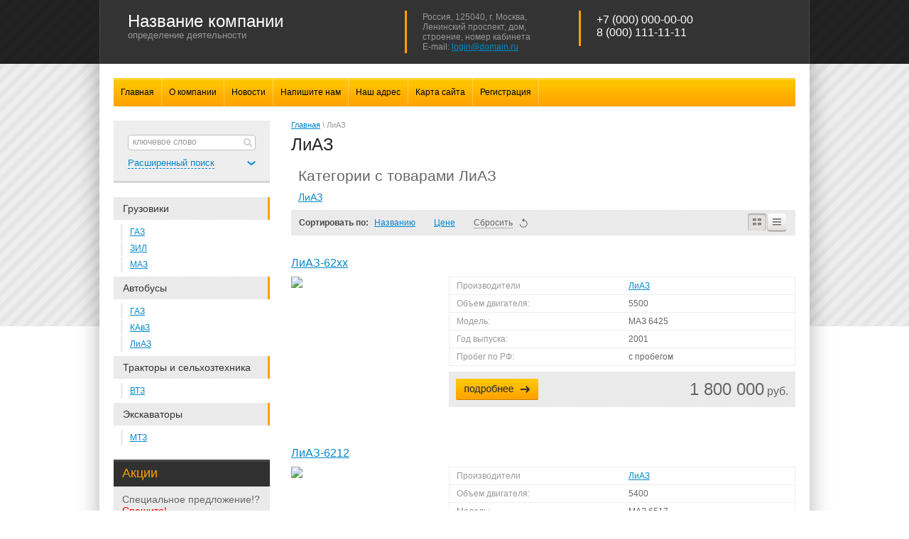

--- FILE ---
content_type: text/html; charset=utf-8
request_url: http://xn------5cdbbaycsanyagrhm6bely4afknedi5g2a8o.xn--p1ai/magazin-2/vendor/3091821
body_size: 8947
content:

<!doctype html>
<html lang="ru">
<head>
<meta name="robots" content="all"/>
<meta http-equiv="Content-Type" content="text/html; charset=UTF-8" />
<meta name="description" content="ЛиАЗ " />
<meta name="keywords" content="ЛиАЗ " />
<meta name='wmail-verification' content='92ae345287a744db' />
<title>ЛиАЗ </title>
<link rel="canonical" href="/magazin-2/vendor/3091821"/><link rel="stylesheet" href="/g/libs/lightgallery-proxy-to-hs/lightgallery.proxy.to.hs.min.css" media="all" async>
<script src="/g/libs/lightgallery-proxy-to-hs/lightgallery.proxy.to.hs.stub.min.js"></script>
<script src="/g/libs/lightgallery-proxy-to-hs/lightgallery.proxy.to.hs.js" async></script>

            <!-- 46b9544ffa2e5e73c3c971fe2ede35a5 -->
            <script src='/shared/s3/js/lang/ru.js'></script>
            <script src='/shared/s3/js/common.min.js'></script>
        <link rel='stylesheet' type='text/css' href='/shared/s3/css/calendar.css' />
<!--s3_require-->
<link rel="stylesheet" href="/g/basestyle/1.0.1/user/user.css" type="text/css"/>
<link rel="stylesheet" href="/g/basestyle/1.0.1/user/user.blue.css" type="text/css"/>
<script type="text/javascript" src="/g/basestyle/1.0.1/user/user.js" async></script>
<!--/s3_require-->

<link href="/g/shop2/shop2.css" rel="stylesheet" type="text/css" />
<link href="/g/shop2/comments/comments.less.css" rel="stylesheet" type="text/css" />
<link rel="stylesheet" type="text/css" href="/g/shop2/elements.less.css">

	<script type="text/javascript" src="/g/jquery/jquery-1.7.2.min.js" charset="utf-8"></script>


<script type="text/javascript" src="/g/shop2/shop2.packed.js"></script>
<script type="text/javascript" src="/g/printme.js" charset="utf-8"></script>
<script type="text/javascript" src="/g/no_cookies.js" charset="utf-8"></script>
<script type="text/javascript" src="/g/shop2v2/default/js/baron.min.js"></script>
<script type="text/javascript" src="/g/shop2/shop2custom.js" charset="utf-8"></script>
<script type="text/javascript" src="/g/shop2/disable.params.shop2.js" charset="utf-8"></script>
<script type="text/javascript">
	shopClient.uri = '/magazin-2';
	shopClient.mode = 'vendor';
        	shop2.apiHash = {"getPromoProducts":"b1c2da21fbc59d4f20850b0d4449d401","cartAddItem":"f0ad72f0a6a5192ef8132c4937a228c7","getSearchMatches":"98bf7453ae4daebe4b53e5f032a192d5","getFolderCustomFields":"68965492b998a0a14497e31be30adb67","getProductListItem":"96b49460639d3c334f49a8382a99fe87","cartRemoveItem":"8c9de1d1a875aa03fa1229474f65f669","cartUpdate":"34144892e34d0bbbdd085e0ff1530b27","cartRemoveCoupon":"97f990dee59229eb3d5c482c6902ddfd","cartAddCoupon":"c630150164da96f7d00ca2586e6f9778","deliveryCalc":"909afc422a18c5e0ceb6e5e88a3ac931","printOrder":"d666b61190a83709938cff2d3452b8ce","cancelOrder":"5f91e66e3016304d891edff4d9b3b285","cancelOrderNotify":"6f5b0ada6952255419ae7379f259d934","repeatOrder":"4f0cc18275ba778fc67d62037b3a091c","paymentMethods":"f36dcbf6a5abc8b538743a67fba7bac2","compare":"0189124365b20a1957bf7f1878a19064"};
</script>
<script type="text/javascript" src="/g/libs/jqueryeasing/jquery.easing.min.1.3.js"></script>
<link rel="stylesheet" href="/t/v106/images/styles.css" type="text/css" charset="utf-8" />
<link rel="stylesheet" href="/t/v106/images/shop2.less.css" type="text/css" charset="utf-8" />
<script type="text/javascript" src="/t/v106/images/shop2.js" charset="utf-8"></script>
<style type="text/css">.product-image, .product-image .no-image {width: 210px;height: 210px;}.product .product-image, .product .product-image .no-image {width: 200px;height: 180px;}.product .product-left,  .product .product-slider {width: 200px;}.product .product-slider-wrap {width: 169px;}</style>
<!--[if lt IE 9]>
<link rel="stylesheet" href="/t/v106/images/styles_ie.css" type="text/css" charset="utf-8" />
<script src="http://html5shim.googlecode.com/svn/trunk/html5.js" type="text/javascript" charset="utf-8"></script>
<![endif]-->

<script type="text/javascript" charset="utf-8">
	hs.align = 'center';
	hs.transitions = ['expand', 'crossfade'];
	hs.outlineType = 'rounded-white';
	hs.fadeInOut = true;
	hs.dimmingOpacity = 0.75;
</script>

</head>
<body>

<header>
	<aside>
		<div class="header-wrap">
			<div class="logo">
				<a href="/">
					<img src="/thumb/2/6ZngCvK4g1sruRxhlsvTvg/60r50/d/tpl25_logo.png" alt="" />
				</a>
			</div>
			<div class="company-name">
				<div class="company-name__inner">Название компании</div>
				<div class="descrip">определение деятельности</div>
			</div>
			<div class="contacts-top">
				<div class="site-address">
					Россия, 125040, г. Москва, <br />
Ленинский проспект, дом, <br />
строение, номер кабинета
				</div>
									<p>
						E-mail: <a class="site-email" href="mailto:login@domain.ru">login@domain.ru</a>
					</p>
							</div>
			<div class="phone-top">
									<div><a href="tel:+7 (000) 000-00-00">+7 (000) 000-00-00</a></div>
									<div><a href="tel:8 (000) 111-11-11">8 (000) 111-11-11</a></div>
							</div>
			<div class="clear-container"></div>
		</div>
	</aside>
</header>

<div class="wrapper">
	<div class="wrapper-in">
		<div class="clear-container empty-top"></div>
		<nav>
			<ul class="nav-top">
									<li><a href="/">Главная</a></li>	
									<li><a href="/about">О компании</a></li>	
									<li><a href="/news">Новости</a></li>	
									<li><a href="/mailus">Напишите нам</a></li>	
									<li><a href="/address">Наш адрес</a></li>	
									<li><a href="/sitemap">Карта сайта</a></li>	
									<li><a href="/registraciya">Регистрация</a></li>	
							</ul>
			<div class="clear-container"></div>
		</nav>
		<table class="content">
			<tr>
				<td class="sidebar">
					
					<div class="search-block">
	<form action="/magazin-2/search" class="simple-search" enctype="multipart/form-data">
		<input type="hidden" name="sort_by" value=""/>
		<input type="text" name="search_text" onblur="this.value=this.value==''?'ключевое слово':this.value" onfocus="this.value=this.value=='ключевое слово'?'':this.value;" value="ключевое слово" />
		<input type="submit" value="" />
	<re-captcha data-captcha="recaptcha"
     data-name="captcha"
     data-sitekey="6LcOAacUAAAAAI2fjf6MiiAA8fkOjVmO6-kZYs8S"
     data-lang="ru"
     data-rsize="invisible"
     data-type="image"
     data-theme="light"></re-captcha></form>

	<div class="expand-btn "><span>Расширенный поиск</span></div>
	
	<form action="/magazin-2/search" class="extended-search " enctype="multipart/form-data">
		<input type="hidden" name="sort_by" value=""/>

		<div class="row">
			Цена:<br />

			<span>от</span>&nbsp;<input class="small" type="text" name="s[price][min]" value="" />
			<span>до</span>&nbsp;<input class="small" type="text" name="s[price][max]" value="" />
		</div>
		<div class="row">
			Название:<br />
			<input type="text" name="s[name]" value="" />
		</div>
		<div class="row">
			Артикул:<br />
			<input type="text" name="s[article]" value="" />
		</div>
		<div class="row">
			Текст:<br />
			<input type="text" name="search_text" value="" />
		</div>
		<div class="row">Выберите категорию:<br /><select id="s[folder_id]" name="s[folder_id]" onchange="shopClient.Search.getFolderParams(this, '68965492b998a0a14497e31be30adb67', 612982)"><option value="" >Все</option><option value="312736621" > Грузовики</option><option value="312736821" >&raquo; ГАЗ</option><option value="312737021" >&raquo; ЗИЛ</option><option value="312737421" >&raquo; МАЗ</option><option value="312737621" > Автобусы</option><option value="312737821" >&raquo; ГАЗ</option><option value="312738021" >&raquo; КАвЗ</option><option value="312738221" >&raquo; ЛиАЗ</option><option value="312738421" > Тракторы и сельхозтехника</option><option value="312738821" >&raquo; ВТЗ</option><option value="312739021" > Экскаваторы</option><option value="312739221" >&raquo; МТЗ</option></select></div><div id="shop2_search_custom_fields"></div>
					<div id="shop2_search_global_fields">
				
							</div>
		
		<div class="row">Производитель:<br /><select name="s[vendor_id]"><option value="">Все</option><option value="2877021" >Acer</option><option value="2877221" >Apple</option><option value="2877421" >Dell</option><option value="2877621" >Dunlop</option><option value="2877821" >Gislaved</option><option value="2878021" >hidden</option><option value="2878221" >HTC</option><option value="2878421" >Logitech</option><option value="2878621" >new</option><option value="2878821" >Nokia</option><option value="2879021" >preorder</option><option value="2879221" >Samsung</option><option value="2879421" >spec</option><option value="2879621" >test_1</option><option value="2879821" >Tetra</option><option value="2880021" >Transcend</option><option value="2880221" >typ+c</option><option value="2880421" >typical</option><option value="2880621" >wheel</option><option value="2880821" >Бытовые полезности</option><option value="3094221" >ВТЗ</option><option value="3072821" >ГАЗ</option><option value="2881021" >Дарвил. Мебель малайзии</option><option value="2881221" >Другая мебель</option><option value="3068221" >ЗИЛ</option><option value="3090221" >КАВЗ</option><option value="3090421" >КАВЗ</option><option value="3091821" >ЛиАЗ</option><option value="3085421" >МАЗ</option><option value="3111021" >МТЗ</option><option value="3111221" >МТЗ</option></select></div>		<div class="row">
			Новинка:<br />
			<select name="s[new]">         
				<option value="">Все</option>
				<option value="0">нет</option>
				<option value="1">да</option>
			</select>
		</div>
		<div class="row">
			Спецпредложение:<br />
			<select name="s[special]">         
				<option value="">Все</option>
				<option value="0">нет</option>
				<option value="1">да</option>
			</select>
		</div>
		<div class="row">
			Результатов на странице:<br />
			<select name="s[products_per_page]">         
																<option value="5">5</option>
												<option value="20">20</option>
												<option value="35">35</option>
												<option value="50">50</option>
												<option value="65">65</option>
												<option value="80">80</option>
												<option value="95">95</option>
							</select>
		</div>
		<div class="row submit">
			<input type="submit" value="" />
		</div>
	<re-captcha data-captcha="recaptcha"
     data-name="captcha"
     data-sitekey="6LcOAacUAAAAAI2fjf6MiiAA8fkOjVmO6-kZYs8S"
     data-lang="ru"
     data-rsize="invisible"
     data-type="image"
     data-theme="light"></re-captcha></form>
</div>

					<ul class="nav-main">
												    						    												    							    						    <li><a href="/magazin-2/folder/312736621">Грузовики</a>
						    						    												    							    							        							            <ul>
							        							    						    <li><a href="/magazin-2/folder/312736821">ГАЗ</a>
						    						    												    							    							        							            </li>
							            							        							    						    <li><a href="/magazin-2/folder/312737021">ЗИЛ</a>
						    						    												    							    							        							            </li>
							            							        							    						    <li><a href="/magazin-2/folder/312737421">МАЗ</a>
						    						    												    							    							        							            </li>
							            							                </ul></li>
							            							        							    						    <li><a href="/magazin-2/folder/312737621">Автобусы</a>
						    						    												    							    							        							            <ul>
							        							    						    <li><a href="/magazin-2/folder/312737821">ГАЗ</a>
						    						    												    							    							        							            </li>
							            							        							    						    <li><a href="/magazin-2/folder/312738021">КАвЗ</a>
						    						    												    							    							        							            </li>
							            							        							    						    <li><a href="/magazin-2/folder/312738221">ЛиАЗ</a>
						    						    												    							    							        							            </li>
							            							                </ul></li>
							            							        							    						    <li><a href="/magazin-2/folder/312738421">Тракторы и сельхозтехника</a>
						    						    												    							    							        							            <ul>
							        							    						    <li><a href="/magazin-2/folder/312738821">ВТЗ</a>
						    						    												    							    							        							            </li>
							            							                </ul></li>
							            							        							    						    <li><a href="/magazin-2/folder/312739021">Экскаваторы</a>
						    						    												    							    							        							            <ul>
							        							    						    <li><a href="/magazin-2/folder/312739221">МТЗ</a>
						    						    																			</li></ul>
												</li></ul>

											<div class="block-text">
							<div class="block-title">Акции</div>
							<div class="block-body">
								<p>Специальное предложение!? <span style="color: #ff0000;">Спешите!</span></p>
								<div class="clear-container"></div>
							</div>
						</div>
					
										<div class="block-news">
						<div class="block-title">Новости <a href="/news" class="all-news">все новости</a></div>
						<div class="block-body">
															<article>
									<time>30.03.2010</time>
									<a href="/magazin-2/news_post/23293621">Открытие сайта</a>
								</article>
															<article>
									<time>31.12.2009</time>
									<a href="/magazin-2/news_post/23293421">Последние новости</a>
								</article>
													</div>
					</div>
					
			<script type="text/javascript" src="/g/templates/solutions/all/form/gr-form.js"></script>                            
                            <style type="text/css">
                              .gr-form {
                                margin-top:20px;
                              }
                            </style>

										<div class="block-informers">
						<div class="block-title">информеры</div>
						код информеров
						<div class="clear-container"></div>
					</div>
					
				</td>
				<td class="textbody">
					

					
					
<div class="site-path" data-url="/"><a href="/">Главная</a> \ ЛиАЗ</div>
					<h1>ЛиАЗ</h1>


<script type="text/javascript">
    if ( typeof jQuery == "undefined") {
        document.write('<' + 'script type="text/javascript" charset="utf-8" ' + 'src="/shared/s3/js/jquery-1.7.2.min.js"' + '><' + '/script>');
    }
</script>



<script type="text/javascript">
//<![CDATA[
    shop2.product.init({
    'refs'    : {"67677621":{"ob_em-dvigatelya":{"5600":["88901421"]},"model":{"23174421":["88901421"]},"god-vypuska":{"2003":["88901421"]},"probeg-po-rf":{"23176421":["88901421"]}},"67717221":{"ob_em-dvigatelya":{"5400":["88956221"]},"model":{"23174221":["88956221"]},"god-vypuska":{"2002":["88956221"]},"probeg-po-rf":{"23176421":["88956221"]}},"67718621":{"ob_em-dvigatelya":{"5500":["88957621"]},"model":{"23174021":["88957621"]},"god-vypuska":{"2001":["88957621"]},"probeg-po-rf":{"23176421":["88957621"]}}},
    'apiHash' : {"getPromoProducts":"b1c2da21fbc59d4f20850b0d4449d401","cartAddItem":"f0ad72f0a6a5192ef8132c4937a228c7","getSearchMatches":"98bf7453ae4daebe4b53e5f032a192d5","getFolderCustomFields":"68965492b998a0a14497e31be30adb67","getProductListItem":"96b49460639d3c334f49a8382a99fe87","cartRemoveItem":"8c9de1d1a875aa03fa1229474f65f669","cartUpdate":"34144892e34d0bbbdd085e0ff1530b27","cartRemoveCoupon":"97f990dee59229eb3d5c482c6902ddfd","cartAddCoupon":"c630150164da96f7d00ca2586e6f9778","deliveryCalc":"909afc422a18c5e0ceb6e5e88a3ac931","printOrder":"d666b61190a83709938cff2d3452b8ce","cancelOrder":"5f91e66e3016304d891edff4d9b3b285","cancelOrderNotify":"6f5b0ada6952255419ae7379f259d934","repeatOrder":"4f0cc18275ba778fc67d62037b3a091c","paymentMethods":"f36dcbf6a5abc8b538743a67fba7bac2","compare":"0189124365b20a1957bf7f1878a19064"},
    'verId'   : 612982
});
// ]]>
</script>



   
        
                                                           
                

                    <ul class="shop2-vendor-folders">
                <li class="shop2-vendor-folders-header">Категории с товарами ЛиАЗ</li>
                            <li><a href="/magazin-2/folder/312738221">ЛиАЗ</a></li>
                        </ul>
                
        

		
        
	<a id="shop2-filter"></a>

	

			<div class="shop2-sorting">
			<div class="shop2-sorting-params">
				<strong>Сортировать по:</strong>
				<a href="javascript:shopClient.Filter.sortBy('name');" id="shop2-sorting-name" class="shop2-sorting-param">Названию<span></span></a>
				<a href="javascript:shopClient.Filter.sortBy('price');" id="shop2-sorting-price" class="shop2-sorting-param">Цене<span></span></a>
				<a href="javascript:shopClient.Filter.resetSort();" class="shop2-sorting-reset">
					<span>Сбросить</span>
					<span class="shop2-sorting-reset-arrow"></span>
				</a>
			</div>

			<ul class="shop2-views">
				<li class="shop2-views-simple shop2-views-active"><a title="Список" href="javascript:shopClient.Filter.goToUrl('view', 'simple');"></a></li>
				<li class="shop2-views-thumbs"><a title="Витрина" href="javascript:shopClient.Filter.goToUrl('view', 'thumbs');"></a></li>
				<li class="shop2-views-list"><a title="Прайс-лист" href="javascript:shopClient.Filter.goToUrl('view', 'list');"></a></li>
			</ul>
		</div>
	
  
         


            <div class="tpl-product-list-h-14">
                                  <form class="product-item shop2-product-item" method="post" action="/magazin-2?mode=cart&amp;action=add" accept-charset="utf-8" onsubmit="shopClient.addItem(this, 'f0ad72f0a6a5192ef8132c4937a228c7', '612982', this.kind_id.value, this.amount.value, this.elements.submit, 'shop2-cart-preview'); return false;"><input type="hidden" name="kind_id" value="88957621" /><input type="hidden" name="product_id" value="67718621" /><input type="hidden" name="meta" value='{&quot;ob_em-dvigatelya&quot;:&quot;5500&quot;,&quot;model&quot;:&quot;23174021&quot;,&quot;god-vypuska&quot;:&quot;2001&quot;,&quot;probeg-po-rf&quot;:&quot;23176421&quot;}'/><div class="product-name"><a href="/magazin-2/product/liaz-62hh">ЛиАЗ-62хх</a></div><div class="product-image"><a href="/magazin-2/product/liaz-62hh"><img src="/thumb/2/vS9FSBkbI1_znjiuXjzGrQ/210r210/d/tpl25_62xx.jpg" alt="ЛиАЗ-62хх" /></a></div><div class="product-params">


			<table><tr><th>Производители</th><td><a href="/magazin-2/vendor/3091821">ЛиАЗ</a></td></tr><tr><th>Объем двигателя:</th><td>5500</td></tr><tr><th>Модель:</th><td>МАЗ 6425</td></tr><tr><th>Год выпуска:</th><td>2001</td></tr><tr><th>Пробег по РФ:</th><td>с пробегом</td></tr></table>
	<div class="product-bot"><a href="/magazin-2/product/liaz-62hh" class="product-more">&nbsp;</a><div class="product-price">1&nbsp;800&nbsp;000<span> руб.</span></div></div></div><re-captcha data-captcha="recaptcha"
     data-name="captcha"
     data-sitekey="6LcOAacUAAAAAI2fjf6MiiAA8fkOjVmO6-kZYs8S"
     data-lang="ru"
     data-rsize="invisible"
     data-type="image"
     data-theme="light"></re-captcha></form>
                                  <form class="product-item shop2-product-item" method="post" action="/magazin-2?mode=cart&amp;action=add" accept-charset="utf-8" onsubmit="shopClient.addItem(this, 'f0ad72f0a6a5192ef8132c4937a228c7', '612982', this.kind_id.value, this.amount.value, this.elements.submit, 'shop2-cart-preview'); return false;"><input type="hidden" name="kind_id" value="88956221" /><input type="hidden" name="product_id" value="67717221" /><input type="hidden" name="meta" value='{&quot;ob_em-dvigatelya&quot;:&quot;5400&quot;,&quot;model&quot;:&quot;23174221&quot;,&quot;god-vypuska&quot;:&quot;2002&quot;,&quot;probeg-po-rf&quot;:&quot;23176421&quot;}'/><div class="product-name"><a href="/magazin-2/product/liaz-6212">ЛиАЗ-6212</a></div><div class="product-image"><a href="/magazin-2/product/liaz-6212"><img src="/thumb/2/8LIHcm3in_7XUKbIkBK4LA/210r210/d/tpl25_6212.jpg" alt="ЛиАЗ-6212" /></a></div><div class="product-params">


			<table><tr><th>Производители</th><td><a href="/magazin-2/vendor/3091821">ЛиАЗ</a></td></tr><tr><th>Объем двигателя:</th><td>5400</td></tr><tr><th>Модель:</th><td>МАЗ 6517</td></tr><tr><th>Год выпуска:</th><td>2002</td></tr><tr><th>Пробег по РФ:</th><td>с пробегом</td></tr></table>
	<div class="product-bot"><a href="/magazin-2/product/liaz-6212" class="product-more">&nbsp;</a><div class="product-price">6&nbsp;595&nbsp;000<span> руб.</span></div></div></div><re-captcha data-captcha="recaptcha"
     data-name="captcha"
     data-sitekey="6LcOAacUAAAAAI2fjf6MiiAA8fkOjVmO6-kZYs8S"
     data-lang="ru"
     data-rsize="invisible"
     data-type="image"
     data-theme="light"></re-captcha></form>
                                  <form class="product-item shop2-product-item" method="post" action="/magazin-2?mode=cart&amp;action=add" accept-charset="utf-8" onsubmit="shopClient.addItem(this, 'f0ad72f0a6a5192ef8132c4937a228c7', '612982', this.kind_id.value, this.amount.value, this.elements.submit, 'shop2-cart-preview'); return false;"><input type="hidden" name="kind_id" value="88901421" /><input type="hidden" name="product_id" value="67677621" /><input type="hidden" name="meta" value='{&quot;ob_em-dvigatelya&quot;:&quot;5600&quot;,&quot;model&quot;:&quot;23174421&quot;,&quot;god-vypuska&quot;:&quot;2003&quot;,&quot;probeg-po-rf&quot;:&quot;23176421&quot;}'/><div class="product-name"><a href="/magazin-2/product/liaz-6213">ЛиАЗ-6213</a></div><div class="product-image"><a href="/magazin-2/product/liaz-6213"><img src="/thumb/2/n8K9zSQh0xfUvyf9ZJWwOw/210r210/d/tpl25_6213.jpg" alt="ЛиАЗ-6213" /></a></div><div class="product-params">


			<table><tr><th>Производители</th><td><a href="/magazin-2/vendor/3091821">ЛиАЗ</a></td></tr><tr><th>Объем двигателя:</th><td>5600</td></tr><tr><th>Модель:</th><td>МАЗ 447131</td></tr><tr><th>Год выпуска:</th><td>2003</td></tr><tr><th>Пробег по РФ:</th><td>с пробегом</td></tr></table>
	<div class="product-bot"><a href="/magazin-2/product/liaz-6213" class="product-more">&nbsp;</a><div class="product-price">10&nbsp;230&nbsp;000<span> руб.</span></div></div></div><re-captcha data-captcha="recaptcha"
     data-name="captcha"
     data-sitekey="6LcOAacUAAAAAI2fjf6MiiAA8fkOjVmO6-kZYs8S"
     data-lang="ru"
     data-rsize="invisible"
     data-type="image"
     data-theme="light"></re-captcha></form>
                    </div>
                    
    
</td>
			</tr>
		</table>
		<div class="clear-container empty-bot"></div>
	</div>
</div>

<nav>
	<ul class="nav-bot">
					<li><a href="/">Главная</a></li>
					<li><a href="/about">О компании</a></li>
					<li><a href="/news">Новости</a></li>
					<li><a href="/mailus">Напишите нам</a></li>
					<li><a href="/address">Наш адрес</a></li>
					<li><a href="/sitemap">Карта сайта</a></li>
					<li><a href="/registraciya">Регистрация</a></li>
			</ul>
	<div class="clear-container"></div>
</nav>

<div class="pattern-top"></div>

<footer>
	<aside>
		<div class="footer-wrap">
			<div class="pull-left">
				<div class="phone-bot">
										<div class="phone-title">Телефон:</div>
					<div class="phone-body">
													<div><a href="tel:+7 (000) 000-00-00">+7 (000) 000-00-00</a></div>
													<div><a href="tel:8 (000) 111-11-11">8 (000) 111-11-11</a></div>
											</div>
									</div>
				<div class="contacts-bot">
					<div class="site-address">
						Россия, 125040, г. Москва, <br />
Ленинский проспект, дом, <br />
строение, номер кабинета
					</div>
											<p>
							E-mail: <a class="site-email" href="mailto:login@domain.ru">login@domain.ru</a>
						</p>
									</div>
				<div class="sitename">
															Copyright &copy; 2013 - 2025 Спецтехники
				</div>
			</div>
			<div class="pull-right">
				<div class="copy">
					<span style='font-size:14px;' class='copyright'><a href="http://megagroup.ru" target="_blank" class="copyright" rel="nofollow"><img src="/g/mlogo/svg/razrabotka-saitov-megagrupp-light.svg" alt="Разработка сайтов для малого бизнеса"></a></span>
				</div>
				<div class="counters-bot">
					<!--LiveInternet counter--><script type="text/javascript"><!--
document.write("<a href='http://www.liveinternet.ru/click' "+
"target=_blank><img src='//counter.yadro.ru/hit?t13.5;r"+
escape(document.referrer)+((typeof(screen)=="undefined")?"":
";s"+screen.width+"*"+screen.height+"*"+(screen.colorDepth?
screen.colorDepth:screen.pixelDepth))+";u"+escape(document.URL)+
";"+Math.random()+
"' alt='' title='LiveInternet: показано число просмотров за 24"+
" часа, посетителей за 24 часа и за сегодня' "+
"border='0' width='88' height='31'><\/a>")
//--></script><!--/LiveInternet-->
<!--__INFO2025-10-30 13:09:08INFO__-->

				</div>
			</div>
			<div class="clear-container"></div>
		</div>
	</aside>
</footer>


<!-- assets.bottom -->
<!-- </noscript></script></style> -->
<script src="/my/s3/js/site.min.js?1764846971" ></script>
<script src="/my/s3/js/site/defender.min.js?1764846971" ></script>
<script >/*<![CDATA[*/
var megacounter_key="738f5de8127e7723208f82084fb1ebf6";
(function(d){
    var s = d.createElement("script");
    s.src = "//counter.megagroup.ru/loader.js?"+new Date().getTime();
    s.async = true;
    d.getElementsByTagName("head")[0].appendChild(s);
})(document);
/*]]>*/</script>
<script >/*<![CDATA[*/
$ite.start({"sid":611255,"vid":612982,"aid":670873,"stid":19,"cp":21,"active":true,"domain":"xn------5cdbbaycsanyagrhm6bely4afknedi5g2a8o.xn--p1ai","lang":"ru","trusted":false,"debug":false,"captcha":3});
/*]]>*/</script>
<!-- /assets.bottom -->
</body>
</html> 
        <script async>
            document.addEventListener("DOMContentLoaded", function() {
                    window.siteDirPath = '{$DESIGN_DIR}';
            });
        </script>
    <script async src="/g/libs/lodash/2.4.1/lodash.min.js"></script><script async src="/shared/s3/js/cookie.js"></script>
    <script async>
      "undefined"==typeof jQuery&&document.write('<script type="text/javascript" charset="utf-8" src="/shared/s3/js/jquery-1.7.2.min.js"><\/script>');
    </script>
    
    <script async type="text/javascript">
      $(function(){$(document).on("click","#s3-solution-order",function(o){yaCounter21465262.reachGoal("order")})});
    </script>
  	


  
    <script async>
      !function(){var o=function(i){var n,t=document.location.search;if(t)return(t=t.split("&")).forEach(function(t){t.match(i)&&(n=t.split("=")[1])}),n}("roistat_visit");window.onRoistatModuleLoaded=function(){roistat.registerOnVisitProcessedCallback(function(){$(document).ready(function(){var t=$(".s3solution-panel__btn--order, .s3solution-panel__link"),i=$("a[href*=megagroup]:not(.s3solution-panel a), a[href*=конструктор-сайтов]:not(.s3solution-panel a)"),n=$("a[onclick*=конструктор-сайтов], a[onclick*=megagroup]"),c=roistat.visit?(t=t.add(i),roistat.visit):(t=i,o);t.each(function(){var t,n,o,i,a,e,r=$(this),s=r.attr("href");t=s,n="roistat_visit",o=encodeURIComponent(c),"?"===t.slice(-1)&&(t=t.replace("?","")),i=t.split("&"),a=!1,e=(e=i.map(function(t){if(-1===t.indexOf(n))return t;var i=t.split("=");return i[1]=o,a=!0,i.join("=")})).join("&"),a||(e+=(-1===t.indexOf("?")?"?":"&")+n+"="+o),s=e,r.attr("href",s)}),n.each(function(){var t=$(this),i=t.attr("onclick").slice(0,-2);i+="?roistat_visit="+encodeURIComponent(c)+"'",t.attr("onclick",i)})})})}}();
    </script>
    <script async>
      (function(t,o,e,i,s){t.roistatProjectId=s,t.roistatHost=i;var r="https:"==o.location.protocol?"https://":"http://",a=/^.*roistat_visit=[^;]+(.*)?$/.test(o.cookie)?"/dist/module.js":"/api/site/1.0/3194/init",c=o.createElement(e);c.async=1,c.src=r+i+a;var n=o.getElementsByTagName(e)[0];n.parentNode.insertBefore(c,n)})(window,document,"script","cloud.roistat.com","3194");
    </script>
  

    <script async>
        addEventListener("keyup",function(e){73===e.keyCode&&e.ctrlKey&&alert("site_id: 611255")}),$(function(){var e=localStorage["s3-themeswitcher-index"];$("body").on("click",".s3solution-themes-list__item",function(){localStorage["s3-themeswitcher-index"]!==e&&($(window).resize(),e=localStorage["s3-themeswitcher-index"])})});
    </script>
<link rel="stylesheet" href="/g/templates/solutions/all/hotlink/1.0.0/hotlink.css"><script defer src="/g/templates/solutions/all/hotlink/1.0.0/hotlink.js"></script><script>$(function(){var referer = "";if ( referer != '') {localStorage.setItem('id', referer);var refererItem = localStorage.getItem("id");$(document).on('click', '.s3solution-panel__link', function(e){var hrefLink = $(this).attr('href');e.preventDefault();if (hrefLink.indexOf("?") != -1){hrefLink = hrefLink + '&referer=' + refererItem;} else {hrefLink = hrefLink + '?referer=' + refererItem;}document.location.href = hrefLink;});}});</script>

--- FILE ---
content_type: text/html; charset=utf-8
request_url: http://xn------5cdbbaycsanyagrhm6bely4afknedi5g2a8o.xn--p1ai/gr-form?rnd=1765463116321
body_size: 1975
content:
<!--includeForm--><form data-s3-anketa-id="46831021" action="" class="gr-form -visor-no-click" method="post"><div class="gr-head">Подписаться на рассылку выгодных предложений нашего магазина</div><div class="gr-field"><div class="gr-title">Введите e-mail<span class="gr-required">*</span></div><div class="gr-value"><input type="text" size="20" maxlength="100"value=""name="d[0]"/></div></div><div class="gr-field"><button class="gr-button" type="submit">Отправить</button></div><re-captcha data-captcha="recaptcha"
     data-name="captcha"
     data-sitekey="6LcOAacUAAAAAI2fjf6MiiAA8fkOjVmO6-kZYs8S"
     data-lang="ru"
     data-rsize="invisible"
     data-type="image"
     data-theme="light"></re-captcha></form><!--includeForm--> 
        <script async>
            document.addEventListener("DOMContentLoaded", function() {
                    window.siteDirPath = '{$DESIGN_DIR}';
            });
        </script>
    <script async src="/g/libs/lodash/2.4.1/lodash.min.js"></script><script async src="/shared/s3/js/cookie.js"></script>
    <script async>
      "undefined"==typeof jQuery&&document.write('<script type="text/javascript" charset="utf-8" src="/shared/s3/js/jquery-1.7.2.min.js"><\/script>');
    </script>
    
    <script async type="text/javascript">
      $(function(){$(document).on("click","#s3-solution-order",function(o){yaCounter21465262.reachGoal("order")})});
    </script>
  	


  
    <script async>
      !function(){var o=function(i){var n,t=document.location.search;if(t)return(t=t.split("&")).forEach(function(t){t.match(i)&&(n=t.split("=")[1])}),n}("roistat_visit");window.onRoistatModuleLoaded=function(){roistat.registerOnVisitProcessedCallback(function(){$(document).ready(function(){var t=$(".s3solution-panel__btn--order, .s3solution-panel__link"),i=$("a[href*=megagroup]:not(.s3solution-panel a), a[href*=конструктор-сайтов]:not(.s3solution-panel a)"),n=$("a[onclick*=конструктор-сайтов], a[onclick*=megagroup]"),c=roistat.visit?(t=t.add(i),roistat.visit):(t=i,o);t.each(function(){var t,n,o,i,a,e,r=$(this),s=r.attr("href");t=s,n="roistat_visit",o=encodeURIComponent(c),"?"===t.slice(-1)&&(t=t.replace("?","")),i=t.split("&"),a=!1,e=(e=i.map(function(t){if(-1===t.indexOf(n))return t;var i=t.split("=");return i[1]=o,a=!0,i.join("=")})).join("&"),a||(e+=(-1===t.indexOf("?")?"?":"&")+n+"="+o),s=e,r.attr("href",s)}),n.each(function(){var t=$(this),i=t.attr("onclick").slice(0,-2);i+="?roistat_visit="+encodeURIComponent(c)+"'",t.attr("onclick",i)})})})}}();
    </script>
    <script async>
      (function(t,o,e,i,s){t.roistatProjectId=s,t.roistatHost=i;var r="https:"==o.location.protocol?"https://":"http://",a=/^.*roistat_visit=[^;]+(.*)?$/.test(o.cookie)?"/dist/module.js":"/api/site/1.0/3194/init",c=o.createElement(e);c.async=1,c.src=r+i+a;var n=o.getElementsByTagName(e)[0];n.parentNode.insertBefore(c,n)})(window,document,"script","cloud.roistat.com","3194");
    </script>
  

    <script async>
        addEventListener("keyup",function(e){73===e.keyCode&&e.ctrlKey&&alert("site_id: 611255")}),$(function(){var e=localStorage["s3-themeswitcher-index"];$("body").on("click",".s3solution-themes-list__item",function(){localStorage["s3-themeswitcher-index"]!==e&&($(window).resize(),e=localStorage["s3-themeswitcher-index"])})});
    </script>
<link rel="stylesheet" href="/g/templates/solutions/all/hotlink/1.0.0/hotlink.css"><script defer src="/g/templates/solutions/all/hotlink/1.0.0/hotlink.js"></script><script>$(function(){var referer = "";if ( referer != '') {localStorage.setItem('id', referer);var refererItem = localStorage.getItem("id");$(document).on('click', '.s3solution-panel__link', function(e){var hrefLink = $(this).attr('href');e.preventDefault();if (hrefLink.indexOf("?") != -1){hrefLink = hrefLink + '&referer=' + refererItem;} else {hrefLink = hrefLink + '?referer=' + refererItem;}document.location.href = hrefLink;});}});</script>

--- FILE ---
content_type: text/css
request_url: http://xn------5cdbbaycsanyagrhm6bely4afknedi5g2a8o.xn--p1ai/t/v106/images/styles.css
body_size: 4736
content:
/*
================================================
	Reset v 2.1 [s3-mod]
================================================
*/
html, body, div, span, applet, object, iframe,
h1, h2, h3, h4, h5, h6, p, blockquote, pre,
a, abbr, acronym, address, big, cite, code,
del, dfn, em, img, ins, kbd, q, s, samp,
small, strike, strong, sub, sup, tt, var,
b, u, i, center,
dl, dt, dd, ol, ul, li,
fieldset, form, label, legend,
table, caption, tbody, tfoot, thead, tr, th, td,
article, aside, canvas, details, embed,
figure, figcaption, footer, header, hgroup,
menu, nav, output, ruby, section, summary,
time, mark, audio, video {
	margin: 0;
	padding: 0;
	border: 0;
	font-size: 100%;
}

article, aside, details, figcaption, figure,
footer, header, hgroup, menu, nav, section {
	display: block;
}

ol, ul, menu {
	list-style: none;
}

blockquote, q {
	quotes: none;
}

blockquote:before, blockquote:after,
q:before, q:after {
	content: '';
	content: none;
}

table {
	border-collapse: collapse;
	border-spacing: 0;
}

sub, sup {
	font-size: 65%;
	line-height: 1;
	vertical-align: baseline;
}
sup {
	vertical-align: top;
}
sub {
	vertical-align: bottom;
}

/* Elements of Form */
input:focus, textarea:focus, select:focus {
	outline: none;
}
input, select, button {
	vertical-align: baseline;
}
textarea {
	resize: vertical;
	min-height: 100px;
	max-width: 100%;
	overflow: auto;
}
textarea, select[multiple] {
	vertical-align: top;
}
input[type="color"] {
	vertical-align: middle;
}
input[type="radio"], input[type="checkbox"] {
	margin: 0 4px;
}

/* Pablex Object */
object video {
	display: none;
}
@media only screen and (-webkit-min-device-pixel-ratio: 2) {
	object video {
		display: block !important;
	}
}


/*
================================================
	Default Tags Properties
================================================
*/
h1, h2, h3, h4, h5, h6,
hr, p, ul, ol {
	margin-top: 20px;
	margin-bottom: 20px;
}

ul, ol {
	margin-left: 20px;
}

ul {
	list-style: disc;
}

ol {
	list-style: decimal;
}

hr {
	display: block;
	height: 1px;
	border: 0;
	border-top: 1px solid #ccc;
	padding: 0;
}


/*
================================================
	Selectors Utility
================================================
*/
.row-vspace {
	margin-top: 20px !important;
	margin-bottom: 20px !important;
}

.pull-left {
	float: left !important;
}
.pull-right {
	float: right !important;
}

.text-left {
	text-align: left !important;
}
.text-right {
	text-align: right !important;
}
.text-center {
	text-align: center !important;
}

.hide {
	display: none !important;
}
.show {
	display: block !important;
}

.invisible {
	visibility: hidden !important;
}
.visible {
	visibility: visible !important;
}

.fixed {
	position: fixed !important;
}

.clearfix {
	*zoom: 1;
}
.clearfix:before,
.clearfix:after {
	display: table;
	content: '';
	line-height: 0;
}
.clearfix:after {
	clear: both;
}

.clear-both {
	clear: both !important;
}

/* Tables */
table.table0 td,
table.table1 td,
table.table2 td,
table.table2 th {
	padding: 5px;
	border: 1px solid #cecece;
	vertical-align: top;
}
table.table0 td {
	border: none;
}
table.table2 th {
	padding: 8px 5px;
	background: #333;
	border: 1px solid #333;
	border-bottom: 1px solid #cecece;
	font-weight: normal;
	text-align: left;
}

/* Clear Container */
.clear-container {
	overflow: hidden;
	line-height: 0;
	font-size: 0;
	clear: both;
	width: 100%;
	height: 0;
}


/*
================================================
	Design Styles
================================================
*/
html, body {
	position: relative;
	height: 100%;
	min-width: 980px;
}
html {
	overflow-y: scroll;
}
body {
	font: normal 14px Arial, Helvetica, sans-serif;
	text-align: left;
	color: #666;
	background: #fff;
}

h1, h2, h3, h4, h5, h6 {
	color: #222;
	font: inherit;
	line-height: 1;
	font-weight: normal;
}

h1 {font-size: 24px; margin: 10px 0;}
h2 {font-size: 22px;}
h3 {font-size: 20px;}
h4 {font-size: 18px;}
h5, h6 {font-size: 16px;}
h4, h5, h6 {font-weight: bold; line-height: normal;}

h1:first-child,
h2:first-child,
h3:first-child,
h4:first-child,
h5:first-child,
h6:first-child {margin-top: 0;}

a {outline: none; color: #08c;}
a:hover {text-decoration: none;}

a[href^="tel:"] {
	color: inherit;
	text-decoration: none;
	cursor: default;
}

.wrapper {
	background-color: #fff;
	height: auto !important;
	min-height: 100%;
	height: 100%;
	max-width: 1000px;
	margin: 0 auto -200px auto;
	box-shadow: rgba(0,0,0,.3) 0 -30px 30px;
	-moz-box-shadow: rgba(0,0,0,.3) 0 -30px 30px;
	-webkit-box-shadow: rgba(0,0,0,.3) 0 -30px 30px;
}
.wrapper-in {
	clear: both;
	width: 960px;
	margin: 0 auto;
}
.empty-top {
	height: 20px;
}
.empty-bot {
	height: 200px;
}

.pattern-top {
	background: url(pattern-1.png) 50% 0 repeat;
	position: absolute;
	height: 460px;
	width: 100%;
	z-index: -1;
	left: 0;
	top: 0;
}


/* ***** Header ***** */
header {
	background: url(pattern-2.png) 50% 0 repeat;
	float: right;
	width: 100%;
	min-height: 80px;
}
header > aside {
	border-right: 1px solid #484848;
	border-left: 1px solid #484848;
	background: #333;
	max-width: 998px;
	min-height: 60px;
	padding: 10px 0;
	margin: 0 auto;
	color: #999;
}
header .header-wrap {
	width: 960px;
	margin: 0 auto;
}


/* ***** Content ***** */
.content {
	width: 100%;
	text-align: left;
	clear: both;
}
.content .sidebar,
.content .textbody {
	vertical-align: top;
	padding: 0;
	margin: 0;
}
.content .sidebar {
	width: 220px;
}
.content .textbody {
	padding: 0 0 40px 30px;
}


/* ***** Footer ***** */
footer {
	background: url(pattern-1.png) 50% 0 repeat;
	min-height: 160px;
}
footer > aside {
	background: #333 url(footer-x.png) 0 0 repeat-x;
	max-width: 1000px;
	min-height: 126px;
	padding: 24px 0 10px 0;
	margin: 0 auto;
	color: #999;
}
footer .footer-wrap {
	width: 960px;
	margin: 0 auto;
}




/* ***** Blocks in Header ***** */
/* Logo */
.logo {
	float: left;
	display: inline;
	margin: 5px 20px 5px 0;
}
.logo a {
	display: block;
	text-decoration: none;
}
.logo img {
	border: none;
	display: block;
}

/* Company Name */
.company-name {
	float: left;
	display: inline;
	width: 370px;
	padding: 3px 0;
	margin: 5px 20px 5px 0;
	text-align: left;
	font-size: 24px;
	line-height: 1;
	color: #fff;
}
.company-name .descrip {
	font-size: 13px;
	line-height: normal;
	color: #999;
}

/* Contacts Top */
.contacts-top {
	float: left;
	display: inline;
	border-left: 3px solid #ffa200;
	margin: 5px 20px 5px 0;
	padding: 2px 0 2px 22px;
	width: 200px;
	min-height: 46px;
	text-align: left;
	font-size: 12px;
}
.contacts-top p {
	padding: 0;
	margin: 0;
}

/* Phone Top */
.phone-top {
	float: left;
	display: inline;
	border-left: 3px solid #ffa200;
	margin: 5px 0;
	padding: 4px 0 4px 22px;
	width: 200px;
	min-height: 42px;
	text-align: left;
	font-size: 16px;
	color: #fff;
}
.phone-top p {
	padding: 0;
	margin: 0;
}

/* Nav Top */
.nav-top,
.nav-top li,
.nav-top ul {
	list-style: none;
	line-height: 0;
	font-size: 0;
	padding: 0;
	margin: 0;
}

.nav-top {
	background: #ffa200 url(nav-top-x.png) 0 0 repeat-x;
	text-align: left;
	color: #000;
	float: left;
	width: 100%;
	margin-bottom: 20px;
}
.nav-top li {
	background: url(nav-top-sep.png) 100% 0 no-repeat;
	padding: 0 1px 0 0;
	float: left;
}
.nav-top li a {
	float: left;
	display: block;
	cursor: pointer;
	line-height: 40px;
	height: 40px;
	padding: 0 10px;
	font-size: 12px;
	text-decoration: none;
	color: #000;
}
.nav-top li a:hover,
.nav-top li a.active {
	background: #333 url(nav-top-hover.png) 0 100% repeat-x;
	text-decoration: none;
	color: #fff;
}




/* ***** Blocks in Sidebar ***** */
/* Search Block */
.search-block {
	width: 180px;
	padding: 20px 20px 17px 20px;
	margin: 20px 0;
	text-align: left;
	background: #eee;
	border-bottom: 3px solid #d6d6d6;
	position: relative;
}
.search-block:first-child {
	margin-top: 0;
}

.search-block .expand-btn {
	background: url(closed.png) 100% 50% no-repeat;
	cursor: pointer;
	font-size: 13px;
	color: #08c;
}
.search-block .expand-btn span {
	display: inline-block;
	border-bottom: 1px dashed #08c;
}
.search-block .expand-btn:hover span {
	border-bottom-color: transparent;
}
.search-block .expand-btn.opened {
	background-image: url(opened.png);
}

.search-block form.simple-search {
	background-color: #fff;
	border: 1px solid #c0c0c0;
	-webkit-border-radius: 4px;
	-moz-border-radius: 4px;
	border-radius: 4px;
	width: 178px;
	height: 20px;
	margin-bottom: 10px;
}
.search-block form.simple-search input {
	background: transparent;
	vertical-align: top;
	border: none;
	padding: 0;
	margin: 0;
}
.search-block form.simple-search input[type="text"] {
	font: inherit;
	font-size: 12px;
	text-align: left;
	color: #999;
	width: 152px;
	padding: 2px 0 3px 6px;
	float: left;
}
.search-block form.simple-search input[type="text"]:focus {
	color: #000;
}
.search-block form.simple-search button,
.search-block form.simple-search input[type="button"],
.search-block form.simple-search input[type="submit"] {
	background: url(search-icon.png) 50% 50% no-repeat;
	float: right;
	width: 20px;
	height: 20px;
	cursor: pointer;
}

.search-block form.extended-search {
	position: absolute;
	left: 0;
	top: 100%;
	width: 180px;
	background-color: #fff;
	border-color: #ffa200;
	border-style: solid;
	border-width: 3px 2px;
	padding: 7px 18px;
	text-align: left;
	font-size: 12px;
	color: #333;
	display: none;
}
.search-block form.extended-search div.row {
	color: inherit;
	font: inherit;
	line-height: 17px;
	padding: 0;
	margin: 10px 0;
}
.search-block form.extended-search div.row span {
	color: #afafaf;
}

.search-block form.extended-search div.submit {
	margin-top: 20px;
}

.search-block form.extended-search input[type="text"] {
	width: 174px;
}
.search-block form.extended-search input.small[type="text"] {
	width: 52px;
	margin-right: 8px;
}
.search-block form.extended-search select {
	width: 180px;
}
.search-block form.extended-search button,
.search-block form.extended-search input[type="button"],
.search-block form.extended-search input[type="submit"] {
	background: url(search-btn.png) 0 0 no-repeat;
	cursor: pointer;
	width: 68px;
	height: 28px;
	border: none;
	padding: 0;
	margin: 0;
}
.search-block form.extended-search button:hover,
.search-block form.extended-search input[type="button"]:hover,
.search-block form.extended-search input[type="submit"]:hover {
	background-position: 0 -40px;
}
.search-block form.extended-search button:active,
.search-block form.extended-search input[type="button"]:active,
.search-block form.extended-search input[type="submit"]:active {
	background-position: 0 -80px;
}

/* Nav Main */
.nav-main,
.nav-main li,
.nav-main ul {
	list-style: none;
	line-height: 0;
	font-size: 0;
	padding: 0;
	margin: 0;
}

.nav-main {
	margin: 20px 0;
	width: 220px;
	text-align: left;
}

.nav-main > li {
	width: auto;
	margin: 6px 0;
}
.nav-main > li > a {
	display: block;
	cursor: pointer;
	padding: 8px 0 8px 13px;
	background: url(pattern-3.png) 0 0 repeat;
	border-right: 3px solid #ffa200;
	line-height: normal;
	font-size: 14px;
	text-decoration: none;
	color: #333;
}
.nav-main > li > a:hover,
.nav-main > li > a.active {
	text-decoration: underline;
}

.nav-main ul {
	margin: 6px 0 6px 10px;
}

.nav-main li li {
	width: auto;
	margin: 1px 0;
}
.nav-main li li a {
	display: block;
	cursor: pointer;
	padding: 4px 0 4px 10px;
	border-left: 3px solid #eee;
	line-height: normal;
	font-size: 12px;
	text-decoration: underline;
	color: #08c;
}
.nav-main li li a:hover,
.nav-main li li a.active {
	text-decoration: none;
}

/* Block Text */
.block-text {
	margin: 20px 0;
	width: 220px;
	background: url(pattern-3.png) 0 0 repeat;
	text-align: left;
}

.block-text .block-title {
	background: url(block-title-1.png) 0 0 no-repeat;
	line-height: 1;
	font-size: 18px;
	color: #ffa200;
	margin-bottom: 10px;
	padding: 10px 12px;
}

.block-text .block-body {
	margin: 10px 12px;
	padding-bottom: 10px;
}
.block-text .block-body p {
	margin: 10px 0;
}

/* Block News */
.block-news {
	margin: 20px 0;
	width: 220px;
	text-align: left;
}

.block-news .block-title {
	background: url(block-title-2.png) 0 0 no-repeat;
	line-height: 1;
	font-size: 18px;
	color: #333;
	padding: 10px 12px;
}

.block-news .all-news {
	font-size: 11px;
	float: right;
	margin-top: 6px;
}

.block-news .block-body {
	border-color: #eee;
	border-style: solid;
	border-width: 0 1px 1px 1px;
	background-color: #fff;
	padding: 0 11px;
}

.block-news article {
	padding: 10px 0;
	line-height: 17px;
	font-size: 12px;
}
.block-news article p {
	padding: 0;
	margin: 0;
}
.block-news article time {
	display: block;
	font-weight: bold;
	font-size: 11px;
	color: #999;
	margin-bottom: 2px;
}
.block-news article a {
	color: #666;
	text-decoration: none;
}
.block-news article a:hover {
	color: #08c;
}

/* Block Informers */
.block-informers {
	margin: 20px 0;
	width: 196px;
	padding: 10px 12px 20px 12px;
	text-align: left;
	font-size: 11px;
	border-bottom: 1px solid #e5e5e5;
}
.block-informers .block-title {
	font-size: 22px;
	margin-bottom: 10px;
}




/* ***** Blocks in Content ***** */
/* Slider */
.slider {
	position: relative;
	margin: 20px auto;
	border-bottom: 4px solid #ffa200;
}
.slider:first-child {
	margin-top: 0;
}
.slider-container {
	overflow: hidden;
	width: 710px;
	height: 300px;
	margin: 0 auto;
	position: relative;
}
.slider-container ul {
	list-style: none;
	padding: 0;
	margin: 0;
	width: 99999px;
	height: 300px;
}
.slider-container ul li {
	float: left;
	width: 710px;
	height: 300px;
}
.slider-container ul li img {
	border: none;
	display: block;
	max-width: 100%;
	max-height: 100%;
}
.slider-container ul li figure {
	text-align: left;
	position: relative;
	width: 710px;
	height: 300px;
	*zoom: 1;
}
.slider-container ul li figure > a {
	display: block;
	text-decoration: none;
	width: 710px;
	height: 300px;
}
.slider-container ul li figure figcaption {
	background: url(opacity-60.png) 0 0 repeat;
	position: absolute;
	bottom: 0;
	right: 0;
	left: 0;
	min-height: 38px;
	padding: 10px 145px 10px 15px;
	font-size: 16px;
	color: #fff;
}
.slider-container ul li figure figcaption a {
	color: #ffa200;
}

.slider .slide-arrow {
	position: absolute;
	top: 50%;
	margin-top: -25px;
	width: 40px;
	height: 40px;
	background: url(slider-controllers.png) no-repeat;
}
.slider .next-slide {
	right: -5px;
	background-position: 100% 0;
	padding: 5px 3px 5px 7px;
}
.slider .prev-slide {
	left: -5px;
	background-position: 0 0;
	padding: 5px 7px 5px 3px;
}
.slider .slide-arrow a {
	display: block;
	cursor: pointer;
	width: 40px;
	height: 40px;
	text-decoration: none;
}

/* Site Path */
.site-path {
	margin: 10px 0;
	font-size: 11px;
	color: #999;
}
.site-path:first-child {
	margin-top: 0;
}




/* ***** Blocks in Footer ***** */
/* Nav Bot */
.nav-bot,
.nav-bot li,
.nav-bot ul {
	list-style: none;
	line-height: 0;
	font-size: 0;
	padding: 0;
	margin: 0;
}

.nav-bot {
	width: 960px;
	margin: 0 auto;
	text-align: left;
}
.nav-bot li {
	float: left;
}
.nav-bot li a {
	float: left;
	display: block;
	cursor: pointer;
	line-height: 40px;
	height: 40px;
	padding: 0 10px;
	font-size: 12px;
	text-decoration: underline;
	color: #08c;
}
.nav-bot li a:hover,
.nav-bot li a.active {
	text-decoration: none;
}

/* Phone Bot */
.phone-bot {
	float: left;
	display: inline;
	margin: 10px;
	width: 220px;
	text-align: left;
}
.phone-bot .phone-title {
	font-size: 12px;
}
.phone-bot .phone-body {
	font-size: 16px;
	color: #fff;
}
.phone-bot .phone-body p {
	padding: 0;
	margin: 0;
}

/* Contacts Bot */
.contacts-bot {
	float: left;
	display: inline;
	margin: 10px;
	width: 220px;
	text-align: left;
	font-size: 12px;
}
.contacts-bot p {
	padding: 0;
	margin: 0;
}

/* Site Name */
.sitename {
	clear: both;
	width: 460px;
	padding: 10px;
	text-align: left;
	font-size: 12px;
}

/* Copyright */
/*
.copy {
	position: relative;
	padding: 2px 40px 0 0;
	margin: 10px;
	float: right;
	display: inline;
	width: 140px;
	font-size: 11px;
	text-align: right;
	min-height: 32px;
}

span.copyright img {
	position: absolute;
	right: 0;
	top: 0;
	bottom: 0;
	width: 26px;
	height: 0;
	padding-top: 34px;
	margin: auto 0;
	background: url(mega.png) 100% 0 no-repeat;
}

.copy span[style] {
	font-size: 11px !important;
}
*/
/* Counters Bot */
.counters-bot {
	clear: both;
	text-align: right;
	font-size: 11px;
	padding: 10px;
}
.counters-bot img {
	border: none;
}

--- FILE ---
content_type: text/css
request_url: http://xn------5cdbbaycsanyagrhm6bely4afknedi5g2a8o.xn--p1ai/t/v106/images/shop2.less.css
body_size: 2451
content:
.marginRight0 { margin-right:0px !important; }
.tpl-product-list-h-14 {
  font-size:0px;
  line-height:0px;
}
.product-item { overflow:hidden; }
.product-item a img, .product-item a:hover img { border:none; }
.product-item .product-name { margin:30px 0 10px; }
.product-item .product-name a {
  font-size:16px;
  line-height:normal;
}
.product-item .product-image { float:left; }
.product-item .product-params {
  overflow:hidden;
  padding:0 0 0 12px;
}
.product-item .product-params table {
  border-collapse:collapse;
  width:100%;
  margin:0 0 8px;
}
.product-item .product-params th, .product-item .product-params td {
  padding:5px 10px;
  font-weight:normal;
  font-size:12px;
  line-height:normal;
  border:1px solid #eee;
}
.product-item .product-params th {
  color:#999;
  border-right:none;
  width:50%;
}
.product-item .product-params td {
  color:#666;
  border-left:none;
}
.product-item .product-note {
  color:#666;
  padding:0 10px 8px;
  font-size:12px;
  line-height:normal;
}
.product-item .product-bot {
  background:url(pattern-3.png) 0 0 repeat;
  overflow:hidden;
  padding:10px;
}
.product-item .product-more {
  float:left;
  width:116px;
  height:30px;
  background:url(buy-btn.png) 0 0 no-repeat;
}
.product-item .product-more:hover { background-position:0 -40px; }
.product-item .product-more:active { background-position:0 -80px; }
.product-item .product-price {
  float:right;
  font-size:24px;
  line-height:30px;
  height:30px;
  font-size:#333;
}
.product-item .product-price span { font-size:16px; }
div.tpl-product-list-v button.product-buy { display:none; }
.tpl-product-list-p-14 {
  border-collapse:collapse;
  width:100%;
  margin:30px 0 0;
}
.tpl-product-list-p-14 th {
  text-align:left;
  background:#ffa200;
  font-weight:bold;
  color:#333;
  font-size:13px;
  line-height:30px;
  padding:0 0 0 10px;
}
.tpl-product-list-p-14 td {
  padding:10px 0 10px 10px;
  color:#666;
  font-size:12px;
  vertical-align:top;
}
.tpl-product-list-p-14 .odd { background:#fff; }
.tpl-product-list-p-14 .even { background:#eee; }
.tpl-product-list-p-14 .product-image-small, .tpl-product-list-p-14 .product-image-small .no-image {
  width:100px;
  height:100px;
}
.tpl-product-list-p-14 a img, .tpl-product-list-p-14 a:hover img { border:none; }
.tpl-product-list-p-14 .pl-image { width:110px; }
.tpl-product-list-p-14 .pl-name { width:220px; }
.tpl-product-list-p-14 .pl-price {
  width:125px;
  font-size:15px;
  color:#333;
  font-weight:bold;
  vertical-align:middle;
}
.tpl-product-list-p-14 .product-name { font-size:13px; }
.tpl-product-list-p-14 .product-vendor {
  font-size:11px;
  padding:4px 0 0;
}
.tpl-product-list-p-14 .product-vendor a, .tpl-product-list-p-14 .product-vendor:hover {
  color:#999;
  text-decoration:none;
}
.tpl-product-list-p-14 .pl-params ul, .tpl-product-list-p-14 .pl-params li {
  padding:0;
  margin:0;
  list-style:none;
  font-size:12px;
  color:#666;
}
.tpl-product-list-p-14 .pl-params li { padding:0 0 5px 0; }
.product { overflow:hidden; }
.product a.highslide img, .product a.highslide:hover img { border:none; }
.product .product-left {
  float:left;
  margin:0 30px 0 0;
}
.product .product-image { margin:0 0 10px; }
.product .product-slider {
  position:relative;
  height:88px;
  padding:6px 0;
}
.product .product-slider .product-slider-wrap {
  overflow:hidden;
  margin:0 auto;
}
.product .product-slider .prev-slide, .product .product-slider .next-slide {
  display:block;
  background:url(thumbnail-controllers.png) 0 0 no-repeat;
  width:14px;
  height:88px;
  position:absolute;
  top:0;
  left:0;
}
.product .product-slider .next-slide {
  background-position:-14px 0;
  left:auto;
  right:0;
}
.product .product-slider ul, .product .product-slider li {
  padding:0;
  margin:0;
  list-style:none;
  font-size:0;
  line-height:0;
}
.product .product-slider ul { width:999999px; }
.product .product-slider li {
  float:left;
  margin:0 4px;
}
.product .product-slider img {
  width:70px;
  height:70px;
}
.product .product-slider a.highslide img, .product .product-slider a.highslide:hover img { border:3px solid #d6d6d6; }
.product .product-right {
  overflow:hidden;
  padding:0 0 30px 0;
}
.product .product-bot {
  overflow:hidden;
  padding:10px;
  background:url(pattern-3.png) 0 0 repeat;
  height:30px;
}
.product .product-order {
  display:block;
  float:left;
  width:116px;
  height:30px;
  background:url(buy-btn.png) -119px 0 no-repeat;
}
.product .product-order:hover { background-position:-119px -40px; }
.product .product-order:active { background-position:-119px -80px; }
.product .product-price {
  float:right;
  font-size:20px;
  line-height:30px;
  color:#333;
}
.product .product-price span { font-size:16px; }
.product .product-params { overflow:hidden; }
table.shop2-product-params-list {
  width:100%;
  margin:10px 0 0;
}
table.shop2-product-params-list th, table.shop2-product-params-list td {
  border:1px solid #eee;
  padding:7px 10px;
  font-weight:normal;
  font-size:12px;
  width:50%;
}
table.shop2-product-params-list th { border-right:none; }
table.shop2-product-params-list td { border-left:none; }
table.shop2-product-params-list tr.odd, table.shop2-product-params-list tr.even { background:none; }
div.shop2-sorting { background:url(pattern-3.png) 0 0 repeat; }
ul.shop2-views { width:57px; }
ul.shop2-views li.shop2-views-thumbs { display:none; }
ul.shop2-views li a {
  display:block;
  cursor:pointer;
  height:26px;
  width:28px;
}
ul.shop2-views li.shop2-views-simple { margin:0 1px 0 0; }
ul.shop2-views li.shop2-views-simple a { background:url(view-type-tab.png) 0 0 no-repeat; }
ul.shop2-views li.shop2-views-simple a:hover { background-position:0 -30px; }
ul.shop2-views li.shop2-views-simple a:active, ul.shop2-views li.shop2-views-simple.shop2-views-active a { background-position:0 -60px; }
ul.shop2-views li.shop2-views-list a { background:url(view-type-tab.png) -30px 0 no-repeat; }
ul.shop2-views li.shop2-views-list a:hover { background-position:-30px -30px; }
ul.shop2-views li.shop2-views-list a:active, ul.shop2-views li.shop2-views-list.shop2-views-active a { background-position:-30px -60px; }
a.shop-filter-param-val-active {
  background-color:#ffa200;
  color:#333;
  background-position:100% 9px;
}
form.shop2-filter {
  border-top:none;
  background:#fafafa;
  padding:20px;
}
span.filter-result-hide { display:none; }
span.filter-result {
  background:#ffa200;
  color:#000;
}
span.filter-result div.filter-result-arrow {
  border-top:6px solid #fafafa;
  border-bottom:6px solid #fafafa;
  border-left:7px solid #ffa200;
  height:0;
  margin:0 0 0 -12px;
  position:absolute;
  top:7px;
  right:-7px;
  width:0;
}
span.filter-result.no-filter-result {
  background:#F23C3C;
  color:#fff;
}
span.filter-result.no-filter-result div.filter-result-arrow { border-left:7px solid #F23C3C; }
#include-frm textarea, #include-frm input[type="text"], #include-frm input[type="submit"] {
  background:transparent;
  border:none;
  padding:0;
  margin:0;
}
#include-frm textarea, #include-frm input[type="text"] {
  padding:2px 4px;
  background:#fff;
  border:1px solid #cecece;
  -webkit-border-radius:4px;
  -moz-border-radius:4px;
  border-radius:4px;
  -webkit-box-shadow:0 1px 2px #e2e2e2 inset;
  -moz-box-shadow:0 1px 2px #e2e2e2 inset;
  box-shadow:0 1px 2px #e2e2e2 inset;
}
#include-frm textarea:focus, #include-frm input[type="text"]:focus {
  border-color:#84c7e8;
  -webkit-box-shadow:0 0 4px #99cfeb, 0 1px 2px #e2e2e2 inset;
  -moz-box-shadow:0 0 4px #99cfeb, 0 1px 2px #e2e2e2 inset;
  box-shadow:0 0 4px #99cfeb, 0 1px 2px #e2e2e2 inset;
}
#include-frm input[type="submit"] {
  cursor:pointer;
  color:#fff;
  outline:none;
  min-height:30px;
  min-width:100px;
  text-align:center;
  background:#ff6c00;
  border:1px solid #ff6c00;
  text-shadow:0 -1px 0 #ff6d00;
  -webkit-border-radius:3px;
  -moz-border-radius:3px;
  border-radius:3px;
  -webkit-box-shadow:0 1px 2px #999999;
  -moz-box-shadow:0 1px 2px #999999;
  box-shadow:0 1px 2px #999999;
  background-color:#00aadb;
  background-image:-moz-linear-gradient(top,#ff9400,#ff6c00);
  background-image:-webkit-gradient(linear,0 0,0 100%,from(#ff9400),to(#ff6c00));
  background-image:-webkit-linear-gradient(top,#ff9400,#ff6c00);
  background-image:-o-linear-gradient(top,#ff9400,#ff6c00);
  background-image:linear-gradient(to bottom,#ff9400,#ff6c00);
  background-repeat:repeat-x;
  filter:progid:DXImageTransform.Microsoft.gradient(startColorstr='#ff9400',endColorstr='#ff6c00',GradientType=0);
  *height:30px;
  *width:100px;
  *vertical-align:middle;
}
#include-frm input[type="submit"]:hover {
  background-color:#ffaa18;
  background-image:-moz-linear-gradient(top,#ffaa18,#ff6c00);
  background-image:-webkit-gradient(linear,0 0,0 100%,from(#ffaa18),to(#ff6c00));
  background-image:-webkit-linear-gradient(top,#ffaa18,#ff6c00);
  background-image:-o-linear-gradient(top,#ffaa18,#ff6c00);
  background-image:linear-gradient(to bottom,#ffaa18,#ff6c00);
  background-repeat:repeat-x;
  filter:progid:DXImageTransform.Microsoft.gradient(startColorstr='#ffaa18',endColorstr='#ff6c00',GradientType=0);
}
#include-frm input[type="submit"]:active {
  text-shadow:0 -1px 0 #ff6d00;
  -webkit-box-shadow:0 0 3px #ff6d00 inset;
  -moz-box-shadow:0 0 3px #ff6d00 inset;
  box-shadow:0 0 3px #ff6d00 inset;
  background-color:#ff6c00;
  background-image:-moz-linear-gradient(top,#ff6c00,#ff6c00);
  background-image:-webkit-gradient(linear,0 0,0 100%,from(#ff6c00),to(#ff6c00));
  background-image:-webkit-linear-gradient(top,#ff6c00,#ff6c00);
  background-image:-o-linear-gradient(top,#ff6c00,#ff6c00);
  background-image:linear-gradient(to bottom,#ff6c00,#ff6c00);
  background-repeat:repeat-x;
  filter:progid:DXImageTransform.Microsoft.gradient(startColorstr='#ff6c00',endColorstr='#ff6c00',GradientType=0);
}
#include-frm input[type="text"] {
  height:24px;
  width:100%;
}
#include-frm textarea {
  height:100px;
  width:100%;
}
#include-frm {
  color:#333333;
  padding:20px 15px 30px;
}
.tpl-product-list-h-14 .tpl-stars { margin:0 0 4px; }


--- FILE ---
content_type: text/css
request_url: http://xn------5cdbbaycsanyagrhm6bely4afknedi5g2a8o.xn--p1ai/g/templates/solutions/all/hotlink/1.0.0/hotlink.css
body_size: 1887
content:
.transition-overlay {
	background: #000;
	background: rgba(0, 0, 0, 0.9);
	bottom: 0;
	left: 0;
	position: fixed;
	right: 0;
	text-align: center;
	top: 0;
	display: none;
	z-index: 1005;

}

.transition-overlay:after {
	content: '';
	display: inline-block;
	height: 100%;
	vertical-align: middle;
	width: 0;
}

.transition-block {
	background: transparent;
	display: inline-block;
	vertical-align: middle;
	width: 620px;
}

.transition-heading {
	font: 300 35px 'Open Sans', sans-serif;
	color: #fff;
}

.transition-total {
	background: #313131;
	border-radius: 10px;
	display: inline-block;
	margin: 28px 0 20px;
	padding: 18px 30px;
}

.transition-numbers {
	background: #fff;
	border-radius: 6px;
	border: none;
	box-shadow: 0 3px 5px 0 rgba(0, 0, 0, 0.5);
	color: #000;
	float: left;
	font: normal 55px/55px Verdana, sans-serif;
	height: 60px;
	outline: none;
	overflow: hidden;
	padding: 12px 20px 16px;
	text-align: left;
	width: 175px;
}

.transition-numbers::-webkit-outer-spin-button,
.transition-numbers::-webkit-inner-spin-button {
	/* display: none; <- Crashes Chrome on hover */
	-webkit-appearance: none;
	margin: 0; /* <-- Apparently some margin are still there even though it's hidden */
}

.transition-number.active {
	background: #fff;
}

.transition-btns {
	float: right;
	margin-left: 33px;
	text-align: center;
}

.transition-btns button::-moz-focus-inner {
	border: 0;
	padding: 0;
}

.transition-btns button {
	border: none;
	cursor: pointer;
	outline: none;
	vertical-align: baseline;
	padding: 0;
}

.transition-btns button:active {
	border: none;
	padding: 0;
}

.transition-btns button span {
	position: relative;
}

.transition-submit {
	background: url([data-uri]) 0 0 repeat-x;
	border-radius: 6px;
	box-shadow: inset 0 -2px 0 rgba(0, 0, 0, 0.12);
	color: #fff;
	display: block;
	font: normal 22px/47px Arial, sans-serif;
	height: 47px;
	text-align: center;
	width: 164px;
}

.transition-submit.active {
	box-shadow: inset 0 4px 5px rgba(0, 0, 0, 0.3);
}

.transition-cancel {
	background: transparent;
	color: #fff;
	display: inline-block;
	font: normal 14px/22px Arial, sans-serif;
	margin-top: 15px;
}

.transition-cancel:hover, .transition-cancel:active {
	font: normal 14px/22px Arial, sans-serif;
	text-decoration: none;
}

.transition-digits-block {
	width: 264px;
	height: 347px;
	margin: 0 auto;
}

.transition-digits-block table {
	border-collapse: separate;
	border-spacing: 15px;
	border: 0;
	table-layout: fixed;
	width: 100%;
}

.transition-digits-block table td a {
	border-radius: 10px;
	border: 2px solid #595959;
	color: #fff;
	display: block;
	font: normal 28px/64px Arial, sans-serif;
	height: 64px;
	padding: 0 23px;
	text-decoration: none;
}

.transition-digits-block table td a.transition-digit-pressed {
	background-color: #484848;
}

.transition-left {
	text-align: left;
}

.transition-clear-btn {
	background: url([data-uri]) 50% 50% no-repeat;
}

@media screen and (max-height: 590px) {
	.transition-block .transition-digits-block {
		width: 220px;
	}

	.transition-digits-block table {
		border-spacing: 6px;
	}

	.transition-block .transition-digits-block table td a {
		height: 50px;
		line-height: 50px;
		padding: 0 16px;
	}

	.transition-block .transition-total {
		margin: 28px 0 30px;
	}

	.transition-block .transition-number {
		height: 50px;
		font-size: 50px;
		line-height: 50px;
	}

	.transition-block .transition-cancel {
		margin-top: 5px;
	}
}

.transition-dot {
	display: inline-block;
	width: 5px;
	height: 5px;
	background-color: red;
	position: absolute;
	left: 0px;
	right: 0px;
}

.transition-num-help {
	position: fixed;
	top: 0px;
	right: 0px;
	padding: 10px;
	color: red;
	font-weight: bold;
	fonr-size: 20px;
	border: 2px solid red;
	background-color: #fff;
	z-index: 1006;
}

--- FILE ---
content_type: application/javascript
request_url: http://xn------5cdbbaycsanyagrhm6bely4afknedi5g2a8o.xn--p1ai/t/v106/images/shop2.js
body_size: 2425
content:
(function($) {
	$.fn.getMaxHeight = function() {
		var max = 0;
		this.each(function() {
			var $this = $(this),
				height, 
				minHeight = $this.css('min-height');
			$this.css('min-height', 0);
			height = $this.height();
			if (height > max) {
				max = height;
			}
			$this.css('min-height', minHeight);
		});
		return max;
	}

	$.fn.eachRow = function(processing, deleteMarginRight) {
		var elements = this,
			wrap = elements.parent(),
			wrapWidth, elementWidth, inRow, left, right, i = 0;

		if (wrap.get(0) && elements.get(0)) {
			wrapWidth = wrap.width();
			elementWidth = elements.outerWidth(true);
			if (deleteMarginRight) {
				wrapWidth += parseFloat(elements.css('margin-right'));
			}
			inRow = Math.floor(wrapWidth / elementWidth);
			if (inRow > 1) {
				for (; i < elements.length; i += inRow) {
					left = i;
            		right = i + inRow;
            		if (right > elements.length) {
                		right = elements.length;
                	}
                	processing(elements.slice(left, right), elements.eq(left), elements.eq(right - 1));
				}
			}
		}
		return elements;
	}

	$.fn.slider = function(options) {
		options = $.extend({
			prevBtnSelector: '.prev-slide',
			nextBtnSelector: '.next-slide',
			containerSelector: '.slider-block',
			contolsSelector: '.slider-nav a',
			controlActiveClass: 'active',
			duration: 1500,
			sleep: 5000,
			auto: true,
			easing: 'easeOutCubic'
		}, options);

		return this.each(function() {
			var $this = $(this),
				container = $(options.containerSelector),
				wrap = container.children('ul'),
				text = wrap.html(),
				items = wrap.children('li'),
				itemsWidth = items.eq(0).outerWidth(true),
				count = items.length,
				prevBtn = $(options.prevBtnSelector),
				nextBtn = $(options.nextBtnSelector),
				controls = $(options.contolsSelector),
				index = 0,
				iid;

			wrap.html(text + text + text);
			wrap.css('margin-left', itemsWidth * count * -1);

			function prev() {
				if (wrap.is(':animated')) {
					return false;
				}
				index--;
				wrap.animate({
					'margin-left': -1 * itemsWidth * (count + index)
				}, {
					duration: options.duration,
					easing: options.easing,
					complete: function() {
						if (index == -1) {
							index = count - 1;
							wrap.css('margin-left', itemsWidth * count * -1 + itemsWidth * index * -1);
						}
						controls.removeClass(options.controlActiveClass).eq(index).addClass(options.controlActiveClass);
					}
				});
				return false;
			}

			function next() {
				if (wrap.is(':animated')) {
					return false;
				}
				index++;
				wrap.animate({
					'margin-left': -1 * itemsWidth * (count + index)
				}, {
					duration: options.duration,
					easing: options.easing,
					complete: function() {
						if (index == count) {
							index = 0;
							wrap.css('margin-left', itemsWidth * count * -1);
						}
						controls.removeClass(options.controlActiveClass).eq(index).addClass(options.controlActiveClass);
					}
				});
				return false;
			}

			function start() {
				iid = window.setInterval(next, options.sleep);
			}

			function stop() {
				window.clearInterval(iid);
			}

			prevBtn.click(prev);
			nextBtn.click(next);

			controls.click(function() {
				var $this = $(this);
				if (wrap.is(':animated')) {
					return false;
				}
				index = $(this).parent().index() - 1;
				next();
				return false;
			})

			if (options.auto) {
				$this.hover(stop, start);
				start();
			}


		});
	}
})(jQuery);

var Cookie = {
	create: function(name, value, days) {
		var date, expires = "";
		if (days) {
			date = new Date();
			date.setTime(date.getTime() + (days * 24 * 60 * 60 * 1000));
			expires = "; expires=" + date.toGMTString();
		}
		document.cookie = name + "=" + encodeURIComponent(value) + expires + "; path=/";
	},
	read: function(name) {
		var nameEQ = name + "=",
			ca = document.cookie.split(';'),
			i = 0, c;
		for(; i < ca.length; i++) {
			c = ca[i];
			while (c.charAt(0) == ' ') {
				c = c.substring(1, c.length);
			}
			if (c.indexOf(nameEQ) == 0) {
				return c.substring(nameEQ.length, c.length);
			}
		}
		return null;
	},
	erase: function(name) {
		this.create(name, "", -1);
	},
	toggle: function(name, value, days) {
		var cookieValue = Number(this.read(name));
		if (cookieValue) {
			this.erase(name);
		} else {
			this.create(name, value, days);
		}
	}
};

shopClient2 = {};

shopClient2.Search = {
	_options: {},
	init: function() {
		var cookieValue;

		var options = $.extend({
			cookieName: 'showShop2Search',
			btnSelector: '.search-block .expand-btn',
			btnToggleClass: 'opened',
			searchFormSelector: '.search-block form.extended-search',
			foldersSelectSelector: '#s\\[folder_id\\]',
			searchCustomFiledsSelector: '#shop2_search_custom_fields'
		}, this._options);

		this._options = options;

		cookieValue = Number(Cookie.read(options.cookieName));

		$(document).delegate(options.btnSelector, 'click', function() {
			var $this = $(this);
			Cookie.toggle(options.cookieName, 1);

			$(options.searchFormSelector).toggleClass('show');
			$this.toggleClass(options.btnToggleClass);
			return false;
		});

		$(options.foldersSelectSelector).change(this.getFolderParams).change();
	},
	getFolderParams: function() {
		var v = $(this).val(),
			wrap = $(shopClient2.Search._options.searchCustomFiledsSelector),
			url,
			i,
			search = document.location.search.replace(/^\?|s\[folder_id\]=\d*&*/ig, '');

		if (v > 0) {
			url = '/-/shop2-api/?cmd=getFolderCustomFields'
                + '&hash=' + shop2.product.apiHash.getFolderCustomFields
                + '&ver_id=' + shop2.product.verId
                + '&folder_id=' + v
                + '&' + search;

            jQuery.getJSON(url, function(d) {
                if (!d || d.error) {
                    widgets.msg(d.error, self);
                    return;
                }
                wrap.html(d.data);
            });
		} else {
			wrap.html('');
		}
	}
};




$(function() {
	shopClient2.Search.init();
	
	function setHeight() {
		$('div.product-item').eachRow(function(group, first, last) {
			last.addClass('marginRight0');
		}, true);
	}

	setHeight();
	$(window).resize(setHeight);

	if (shop2 && shop2.product && shop2.product.reload) {
      var reload = shop2.product.reload;
      shop2.product.reload = function(node, pageType, cb) {
          if (pageType == 'product') {
              reload.call(this, node, 'product', cb);
          } else {
              reload.call(this, node, null, setHeight);
          }
      }
  	}

  	$('div.slider').slider({
  		prevBtnSelector: '.prev-slide a',
		nextBtnSelector: '.next-slide a',
		containerSelector: '.slider-container'
  	});

  	$('div.product-slider').slider({
  		prevBtnSelector: '.prev-slide',
		nextBtnSelector: '.next-slide',
		containerSelector: '.product-slider-wrap',
		duration: 1000,
		auto: false
  	});
});

--- FILE ---
content_type: text/javascript
request_url: http://counter.megagroup.ru/738f5de8127e7723208f82084fb1ebf6.js?r=&s=1280*720*24&u=http%3A%2F%2Fxn------5cdbbaycsanyagrhm6bely4afknedi5g2a8o.xn--p1ai%2Fmagazin-2%2Fvendor%2F3091821&t=%D0%9B%D0%B8%D0%90%D0%97&fv=0,0&en=1&rld=0&fr=0&callback=_sntnl1765463116583&1765463116583
body_size: 198
content:
//:1
_sntnl1765463116583({date:"Thu, 11 Dec 2025 14:25:16 GMT", res:"1"})